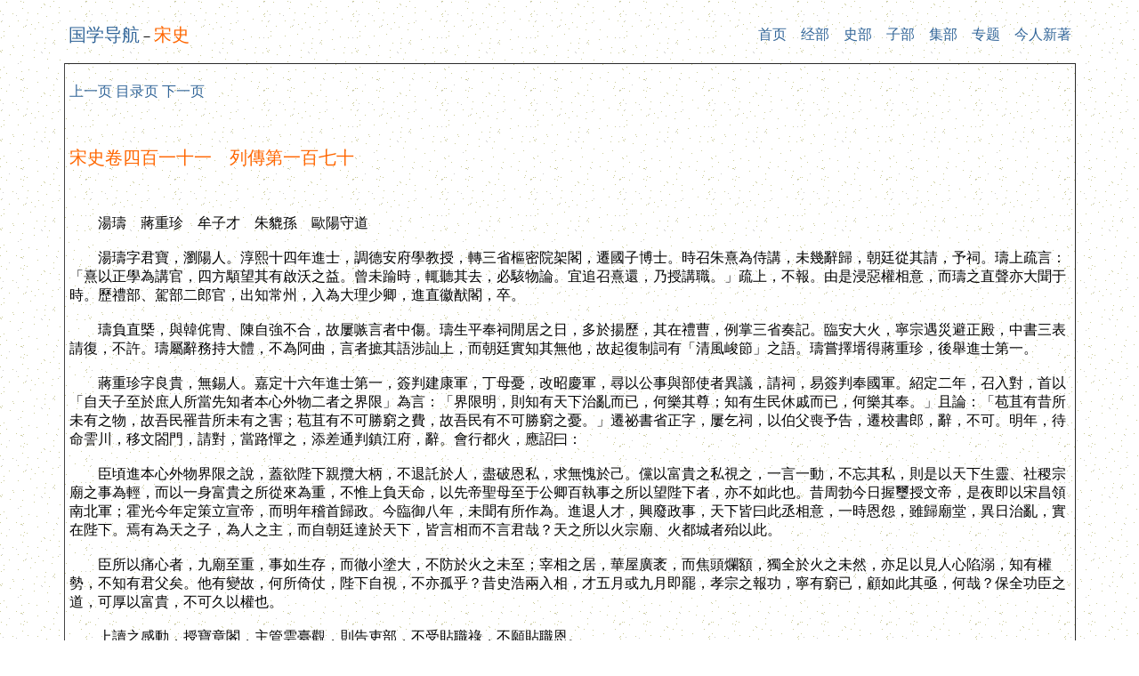

--- FILE ---
content_type: text/html
request_url: http://www.guoxue123.com/shibu/0101/00songsf/411.htm
body_size: 19627
content:
<!--//Built by Softscape HTML Builder 3.0 http://www.ruanjing.com-->
<!DOCTYPE html PUBLIC "-//W3C//DTD XHTML 1.0 Transitional//EN" "http://www.w3.org/TR/xhtml1/DTD/xhtml1-transitional.dtd">
<html>

<head>
<meta http-equiv="Content-Type" content="text/html; charset=gb2312">
<title>宋史卷四百一十一　列傳第一百七十_宋史（元）脫脫等撰_国学导航</title>
<meta name="keywords" content="国学,导航,四库全书,宋史（元）脫脫等撰">
<meta name="description" content="宋史卷四百一十一　列傳第一百七十_宋史（元）脫脫等撰_国学导航">

<!--mstheme--><link rel="stylesheet" type="text/css" href="../../../css/gx.css">

</head>


			<body>

			<div align="center">
				<table cellpadding="5" border="0">
					<tr>
						<td>
						<span class="s3"><a href="../../../index.htm">国学导航</a></span>－<span class="s3">宋史</span></td>
						<td>
						<p class="p2">
						<a href="../../../index.htm">首页</a>　<a href="../../../jinbu/index.htm">经部</a>　<a href="../../index.htm">史部</a>　<a href="../../../zhibu/index.htm">子部</a>　<a href="../../../jijijibu/index.htm">集部</a>　<a href="../../../index1.htm">专题</a>　<a href="../../../new/index.htm">今人新著</a></td>
					</tr>
					</table>
			</div>
<div align="center">
	<table cellpadding="5" border="1">
		<tr>
			<td width="87%">
			<p><a href="410.htm">上一页</a> <a href="index.htm">目录页</a> <a href="412.htm">下一页</a>
			<p>&nbsp;</p>
			<p><span class="s3">宋史卷四百一十一　列傳第一百七十</span></p>
			<p>　</p>
			<p><!--HTMLBUILERPART0-->　　湯璹　蔣重珍　牟子才　朱貔孫　歐陽守道<BR><BR> 
　　湯璹字君寶，瀏陽人。淳熙十四年進士，調德安府學教授，轉三省樞密院架閣，遷國子博士。時召朱熹為侍講，未幾辭歸，朝廷從其請，予祠。璹上疏言：「熹以正學為講官，四方顒望其有啟沃之益。曾未踰時，輒聽其去，必駭物論。宜追召熹還，乃授講職。」疏上，不報。由是浸惡權相意，而璹之直聲亦大聞于時。歷禮部、駕部二郎官，出知常州，入為大理少卿，進直徽猷閣，卒。<BR><BR> 
　　璹負直槩，與韓侂冑、陳自強不合，故屢嗾言者中傷。璹生平奉祠閒居之日，多於揚歷，其在禮曹，例掌三省奏記。臨安大火，寧宗遇災避正殿，中書三表請復，不許。璹屬辭務持大體，不為阿曲，言者摭其語涉訕上，而朝廷實知其無他，故起復制詞有「清風峻節」之語。璹嘗擇壻得蔣重珍，後舉進士第一。<BR><BR> 
　　蔣重珍字良貴，無錫人。嘉定十六年進士第一，簽判建康軍，丁母憂，改昭慶軍，尋以公事與部使者異議，請祠，易簽判奉國軍。紹定二年，召入對，首以「自天子至於庶人所當先知者本心外物二者之界限」為言：「界限明，則知有天下治亂而已，何樂其尊；知有生民休戚而已，何樂其奉。」且論：「苞苴有昔所未有之物，故吾民罹昔所未有之害；苞苴有不可勝窮之費，故吾民有不可勝窮之憂。」遷祕書省正字，屢乞祠，以伯父喪予告，遷校書郎，辭，不可。明年，待命霅川，移文閤門，請對，當路憚之，添差通判鎮江府，辭。會行都火，應詔曰：<BR><BR> 
　　臣頃進本心外物界限之說，蓋欲陛下親攬大柄，不退託於人，盡破恩私，求無愧於己。儻以富貴之私視之，一言一動，不忘其私，則是以天下生靈、社稷宗廟之事為輕，而以一身富貴之所從來為重，不惟上負天命，以先帝聖母至于公卿百執事之所以望陛下者，亦不如此也。昔周勃今日握璽授文帝，是夜即以宋昌領南北軍；霍光今年定策立宣帝，而明年稽首歸政。今臨御八年，未聞有所作為。進退人才，興廢政事，天下皆曰此丞相意，一時恩怨，雖歸廟堂，異日治亂，實在陛下。焉有為天之子，為人之主，而自朝廷達於天下，皆言相而不言君哉？天之所以火宗廟、火都城者殆以此。<BR><BR> 
　　臣所以痛心者，九廟至重，事如生存，而徹小塗大，不防於火之未至；宰相之居，華屋廣袤，而焦頭爛額，獨全於火之未然，亦足以見人心陷溺，知有權勢，不知有君父矣。他有變故，何所倚仗，陛下自視，不亦孤乎？昔史浩兩入相，才五月或九月即罷，孝宗之報功，寧有窮已，顧如此其亟，何哉？保全功臣之道，可厚以富貴，不可久以權也。<BR><BR> 
　　上讀之感動，授寶章閣，主管雲臺觀，則告吏部，不受貼職祿，不願貼職恩。<BR><BR> 
　　它日星變求言，復申前說。又慮柄臣或果去位，君心易縱，大權旁落，則進為君難六箴。召為祕書郎兼莊文府教授。端平初入對，上五事，且曰：「隱蔽君德，昔咎故相，故臣得以專詆權臣；昭明君德，今在陛下，故臣以責難君父。」乞召真德秀、魏了翁用之，帝謂之曰：「人主之職無它，惟辨君子小人。」重珍對曰：「小人亦指君子為小人，此為難辨。人主當精擇人望，處之要津，正論日聞，則必知君子姓名、小人情狀矣。」兼崇政殿說書，戒家事勿以白，務積精誠以寤上意。每草奏，齋心盛服，有密啟則手書削稿，帝稱其平實。遷著作佐郎。<BR><BR> 
　　邊帥以八陵圖來上，詔百官集議，重珍言史嵩之既失相位，危於幕巢，猶欲邀功，自固其位。請擇賢帥如漢用充國，使之親至邊境，審度事勢，條上便宜。丞相主出師關、洛，重珍力爭。會邊帥議和戰不一，復召集議，重珍奏：「曩乞專意備守，不得已則用應兵，今不敢變前說。」不聽，遂自劾以密勿清光，乃不能遏兵端，乞免說書職。遷著作郎兼權司封郎官、起居舍人，言：「近者當侍講席，旋命止之，或曰是日道流生朝。夫輟講偶以它故，則當知聖躬舉措之難；或所傳果得其實，則當知聖心持守之難。」帝曰：「非卿不聞此言。」關、洛師大衄，復進兵，重珍言：「若恥敗而欲勝之，則心不平而成忿，氣不平而成怒，生靈之命，豈可以忿怒用哉！」又言：「邇來用臺諫，頗主不必矯激之說，似畏剛方大過之士。竊窺選用之意，正謂其平易而省事耳。然數月之間，一失於某，再失於某，借曰慎重臺綱而憂其激，亦當以平正者居之。」又論禁旅貧弱，教習頻嚴，輒不能堪，不稍變通，非消變之道。<BR><BR> 
　　兼國史院編修官、實錄院檢討官，言：「更化以來，舊敝未去者五：徇私、調停、覆護、姑息、依違是也。今又益之以輕易。」遷起居郎，以疾求去。以集英殿修撰知安吉州，權刑部侍郎，三辭不許，自劾其不能取信朝廷之罪，乞鐫斥置閑散，促覲愈力而疾不可起。詔守刑部侍郎致仕，贈朝請大夫，謚忠文。<BR><BR> 
　　牟子才字存叜，井研人。八世祖允良生期歲，淳化間盜起，舉家殲焉，惟一姑未笄，以甕覆之，得免。子才少從其父客陳咸，咸張樂大宴，子才閉戶讀書，若不聞見者，咸異之。學于魏了翁、楊子謨、虞剛簡，又從李方子，方子，朱熹門人也。嘉定十六年舉進士，對策詆丞相史彌遠，調嘉定府洪雅縣尉，監成都府榷茶司賣引所，辟四川提舉茶馬司準備差遣，使者魏泌衆人遇之，子才拂衣竟去，泌以書幣謝，不受。改辟總領四川財賦所幹辦公事。<BR><BR> 
　　詔李心傳即成都修四朝會要，辟兼檢閱文字。制置司遣之文州，視王宣軍饟，鄧艾縋兵處也。道遇宣曰：「敵且壓境，宣已退矣，君毋庸往。」子才不可，遂至州視軍庾而還。甫出境，文州陷。辟知成都府溫江縣事，未上，連丁內外艱。時成都已破，遂盡室東下。免喪，心傳方修中興四朝國史，請子才自助，擢史館檢閱。<BR><BR> 
　　入對，首言大臣不公不和六事，次陳備邊三策。理宗顧問甚悉，將下殿，復召與語。翼日，帝諭宰相曰：「人才如此，可峻擢之。」左丞相李宗勉擬祕書郎，右丞相史嵩之怨子才言己，遽曰：「姑遷校勘。」俄宗勉卒，嵩之獨相，亟請外，通判吉州，轉通判衢州。日食，詔求言，上封事萬言，極陳時政得失，且乞蚤定立太子。入為國子監主簿兼史館校勘，踰年，遷太常博士。<BR><BR> 
　　鄭清之再相，子才兩上封事，言今日有徽、欽時十證，又請為濟王立後，以回天怒。校書郎徐霖言諫議大夫鄭寀、臨安府尹趙與，不報，出關。子才言：「陛下行霖言則霖留，不然則不留也。二人之中，宷尤無恥，請先罷之。」宷去。至若嵩之謀復相，清之誤引嵩之之黨別之傑共政，皆歷歷為上言之。作書以孔光、張禹切責清之，清之復書媿謝。謁告還安吉州寓舍，遷祕書郎，屢辭，主管崇道觀。踰年，遷著作佐郎，又辭。清之卒之明日，詔子才還朝，遷著作郎；左丞相謝方叔、右丞相吳潛交書道上意，趣行益急，乃至。兼崇政殿說書，子才隨事奏陳，舉朝誦子才奏疏，皆曰：「有德之言也。」兼國史院編修官、實錄院檢討官兼權禮部郎官。時修四朝史，乃復兼史館檢討。<BR><BR> 
　　信州守徐謂禮奉行經界苛急，又以脊杖比校催科，飢民嘯聚為亂。子才言于上，立罷經界，謫謂禮。浙東、福建九郡同日大水，子才言：「今日納私謁，溺近習，勞土木，庇小人，失人心，五者皆蹈宣和之失。苟不恐懼修省，臣恐宣和京城之水將至矣。燮理陰陽，大臣之事，宜諭大臣息乖爭以召和氣，除壅蔽以通下情。今遣使訪問水災，德至渥也，願出內帑振之。」又言：「君子難聚而易散，今聚者將散，其幾有十。」又言：「謚以勸懲，當出自朝廷，毋待其家自請。」<BR><BR> 
　　左司徐霖言諫議大夫葉大有，帝大怒，逐霖，給事中趙汝騰繳之，徙它官。汝騰即出關，子才上疏留之，大有遂劾汝騰。子才上疏訟汝騰誣及大有之欺，未幾，罷大有言職。故事，早講講讀官皆在，晚講惟說書一員，宰相懼子才言己，并晚講於早，自是不得獨對矣。遷軍器少監。御史蕭泰來劾高斯得、徐霖，右司李伯玉言泰來所劾不當，上切責伯玉，降兩官，罷。子才言：「陛下更化，召用諸賢，今汝騰、斯得、霖相繼劾去，伯玉又重獲罪，善人盡矣。」除兼侍立修注官，力辭。<BR><BR> 
　　行都大火，子才應詔上封事，言甚切直，兼直舍人院。會泰來亦遷起居郎，恥與泰來同列，七疏力辭，上為出泰來，而子才亦請去不已，曰：「泰來既去，臣豈得獨留。」上不允。又言：「蜀當以嘉、渝、夔三城為要，欲保夔則巴、蓬之間不可無屯以控扼之，欲保渝則利、閬之間不可無屯以遏截之，欲守嘉則潼、遂之間不可無屯以掎角之，屯必萬人而後可。」升兼侍講。御史徐經孫劾府尹厲文翁，不報，出關，子才奏留之。文翁改知紹興府，又繳其命。伯玉降官已逾年，舍人院不敢行詞，子才曰：「故事，文書行不過百刻。」即為書行，以為敘復地。帝曰：「謫詞皆褒語，可更之。」子才不奉詔，丞相又道帝意，子才曰：「腕可斷，詞不可改。丞相欲改則自改之。」乃已。<BR><BR> 
　　淮東制置使賈似道以海州之捷，子才草奬諭詔，第述軍容之盛，不言其功，且語多戒敕，似道不樂。又言：「全蜀盛時，官軍七八萬人，通忠義為十四萬，今官軍不過五萬而已，宜招新軍三萬，并撫慰田、楊二家，使歲以兵來助。如此則蜀猶可保，不則不出三年，蜀必亡矣。」湯漢、黃蛻召試學士院，子才發策，蛻譽嵩之，罷蛻正字去。遷起居郎，言：「外郡以進奉易富貴，左右以土木蠱上心，小人以譁競朋比陷君子，此天災所以數見也。」<BR><BR> 
　　明堂禮成，帝將幸西太乙宮款謝，實欲遊西湖爾，子才力諫止。皇子冠，面諭作樂章，禮部言：「古者適子一醮無樂，庶子三醮有樂，用樂非是。」子才言：「嫡庶之分，特以所立之地不同，非適專用醴，庶專用醮也。樂章乃學士院故事，况面諭臣，不敢不作。」詔從之。又言：「首蜀尾吳，幾二萬里。今兩淮惟賈似道、荊蜀惟李曾伯二人而已，可為寒心。」謂：「宜於合肥別立淮西制置司、江淮別立荊湖制置司，且於漣、楚、光、黃、均、房、巴、閬、緜、劍要害之郡，或築城、或增戍以守之。」似道聞之，怒曰：「是欲削吾地也。」正月望，召妓入禁中，子才言：「此皆董宋臣輩壞陛下素履。」權兵部侍郎，屢辭，帝不允。升同修國史、實錄院同修撰。<BR><BR> 
　　御史洪天錫劾宋臣、文翁及謝堂等，不報，出關。子才請行其言，文翁別與州郡，堂自請外補，宋臣自請解內轄職，而宋臣錄黃竟不至院，蓋子才復有言也。吳子聰之姑知古為女冠得幸，子聰因之以進，得知閤門事。子才繳之曰：「子聰依憑城社，勢燄熏灼，以官爵為市，搢紳之無恥者輻湊其門，公論素所切齒，不可用。」帝曰：「子聰之除，將一月矣，乃始繳駁，何也？可即為書行。」子才曰：「文書不過百刻，此舊制也。今子聰錄黃二十餘日乃至後省，蓋欲俟其供職，使臣不得繳之耳。給、舍紀綱之地，豈容此輩得以行私於其間。」於是子聰改知澧州，待次。子才力辭去，帝遣檢正姚希得挽留之，不可。<BR><BR> 
　　以集英殿修撰知太平州，前是例兼提領江、淮茶鹽，子才以不諳財懇免。至郡，首教民孝弟，以前人慈竹、義木二詩刻而頒之，間詣學為諸生講說經義。修采石戰艦百餘艘，造兵仗以千計。前政負上供綱及總所綱七十萬緡，悉為補之。蠲黃、池酒息六十餘萬貫，三縣秋苗畸零萬五千餘石，夏稅畸零紬帛四千五百餘匹、絲七百餘兩、緜一萬三千餘兩、麥二千餘石。郡有平糴倉，以米五千石益之，又以緡錢二十六萬創抵庫，歲收其息以助糴本。召入對，權工部侍郎。<BR><BR> 
　　時丁大全與宋臣表裏濁亂朝政，子才累疏辭歸。初，子才在太平建李白祠，自為記曰：「白之斥，實由高力士激怒妃子，以報脫鞾之憾也。力士方貴倨，豈甘以奴隸自處者。白非直以氣陵亢而已，蓋以為掃除之職固當爾，所以反其極重之勢也。彼昏不知，顧為逐其所忌，力士聲勢益張，宦官之盛，遂自是始。其後分提禁旅，蹀血宮庭，雖天子且不得奴隸之矣。」又寫力士脫鞾之狀，為之贊而刻諸石。屬有拓本遺宋臣，宋臣大怒，持二碑泣愬于帝，乃與大全合謀，嗾御史交章誣劾子才在郡公燕及餽遺過客為入己，降兩官，猶末已。帝疑之，密以槧問安吉守吳子明，子明奏曰：「臣嘗至子才家，四壁蕭然，人咸知其清貧，陛下毋信讒言。」帝語經筵官曰：「牟子才之事，吳子明乃謂無之，何也？」衆莫敢對，戴慶炣曰：「臣憶子才嘗繳子明之兄子聰。」帝曰：「然。」事遂解。蓋公論所在，雖仇讎不可廢也。未幾，大全敗，宋臣斥，誣劾子才者悉竄嶺海外，乃復子才官職，提舉玉隆萬壽宮。<BR><BR> 
　　帝即欲召子才。會似道入相，素憚子才，又憾草詔事，僅進寶章閣待制、知溫州；又嗾御史造飛語目子才為潛黨，將中以危禍。上意不可奪，遂以禮部侍郎召，屢辭，不許。乃賜御筆曰：「朕久思見卿，故有是命，卿其勿疑，為我彊起。」故事，近臣自外召者，必先見帝乃供職；子才至北關，請內引奏事，宦者在旁沮之，帝特令見，大說，慰諭久之。<BR><BR> 
　　時似道自謂有再造功，四方無虞皆其力，故肆意逸樂，惡聞讜言。子才言：「開慶之時，天下岌岌殆矣，今幸復安。不知天將去疾，遂無復憂耶？抑順適吾意，而基異時不可測之禍也。奈何懷宴安以鴆毒，而不明間暇之政刑乎！忠厚者，我朝之家法也。乃者小人枋國，始用一切以戕其脈，今當反其所為，奈何愈益甚乎！」謂「宜悉取祖宗所以待士愛民、祈天永命者循而行之」，言：「議者國之元氣也。今言及乘輿，尚見優假，事關廊廟，忿怒斯形，朝政之闕失，臣下之蔽蒙，何由上達乎？」帝曰：「非卿不聞此言。」宣坐賜茶，問外事甚悉，子才具以田里疾苦對，帝顰蹙久之，即兼侍讀，尋兼同修國史、實錄院同修撰。<BR><BR> 
　　宋臣有內侍省押班之命，舉朝爭之不能得。子才入疏，詰朝，帝出其疏示輔臣，皆曰：「子才有憂君愛國之真，無要譽沽名之巧。」擢權禮部尚書。祀明堂，子才為執綏官，帝問漢、唐文物，占對詳贍。時士大夫小迕權臣，輒竄流，子才請重者量移，輕者放還。兼直學士院，前是儤直多以疾免，子才始復舊制，帝賜詩褒賞。每直，輒召對內殿，語至夜分，或就賜酒果。<BR><BR> 
　　兼給事中，彗星見，應詔上封事，請罷公田，更七司法。正為尚書，力辭，不許。升修國史、實錄院修撰。徐敏子以星赦量移，似道惡其為潛所用，諷後省繳之，子才不可。葉李、呂宙之等上書攻似道，似道怒，欲殺之，以它事下天府獄。子才請宥之，又遺書似道，似道復書辭甚忿，徑從天府斷遣，不復以聞，蓋懼子才再有所論駁也。<BR><BR> 
　　度宗在東宮，雅敬子才，言必稱先生。即位，授翰林學士、知制誥，力辭不拜，請去不已。進端明殿學士，以資政殿學士致仕，卒，贈四官，官其後二人。<BR><BR> 
　　子才事親甚孝。弟子方客死公安，挾其柩葬安吉。女弟在眉山，拔其家于兵火，致之安吉。在吉州，文天祥以童子見，即期以遠大。所薦士若李芾、趙卯發、劉黻、家鉉翁，後皆為忠義士。平江守吳淵籍富民田以千餘畝遺子才，皆卻之。身後家無餘貲，賣金帶乃克葬。有存齋集、內制外制、四朝史稿、奏議、經筵講義口義、故事四尚、易編、春秋輪輻。子巘，大理少卿。<BR><BR> 
　　朱貔孫字興甫，浮梁人。淳祐四年進士，授臨江軍學教授。丞相史嵩之聞貔孫名，欲致之館下，以祿未及親辭。喪父，服除，授福州學教授，差充江東安撫司幹辦公事。制置使王埜、丘岳、馬光祖、趙與陋皆薦之。丁大全在臺，勢燄熏灼，天久陰雨，貔孫貽書政府，言回積陰之道，去姦邪，罷手實，蠲米稅。姦邪，指大全也。丞相董槐得書嘉歎。主管尚書刑、工部架閣文字。<BR><BR> 
　　宦者董宋臣寵幸用事，貔孫發策試冑子，極論宦寺專權之患，宋臣諷言者論罷之。光祖辟添差江東安撫司機宜文字，擢史館校勘。時大全執政，使其黨許以驟用，貔孫力拒之，且謁告歸省。遷太學博士，屬帝親擢監察御史兼崇政殿說書，首疏論大全權姦誤國之罪，倡言學校六士之冤。又以翕聚人才，凝固人心，精擇人言；增禁旅以壯帝畿，擇良守以牧內郡，選全才以守江面，嚴舟師以防海道；因地募兵，以應突至之敵，并力合勢，以援必守之地。時有建議遷都四明者，貔孫亟上疏言：「鑾輿若動，則三邊之將士瓦解，而四方之盜賊蠭起，必不可。」遂止。貔孫在講筵，言及宋臣撓政事忤旨。遷大理少卿，又遷司農少卿兼太子右諭德，詔許乘馬赴講。貔孫諭導得體，衍說經義，有關於君道者必委曲敷暢，陰寓警戒，太子每為之改容。兼國史院編修官、實錄院檢討官兼權直舍人院。<BR><BR> 
　　時大禮成，封命叢委，吏持詞頭下，每夕無慮數十，貔孫運筆如飛，夜未中已就，皆溫潤典雅。遷宗正少卿。丁母憂，服除，授祕書監兼太子左諭德。改監察御史兼崇政殿說書，姓名已付外矣，尋復改命浙西行公田。吏並緣為姦，貔孫疏其敝。推春秋尊王絀霸之旨，勸帝崇仁政，用吉士，行正論，賜賚甚渥。擢殿中侍御史兼侍講，請嚴京師淫聲奇服之禁。他所論苗耗役害及經理川蜀，皆當世急務。<BR><BR> 
　　宋臣覆出，朝論紛然，貔孫因對，力斥其姦，卒奪祠。升侍御史兼侍講。長星出東方，貔孫力詆外戚內臣及進奉羨餘失人心者，且曰：「回天心自回人心始。」辭旨懇切，帝為之感動，升侍讀。貔孫之再入臺，屬疆埸多事，屢陳備禦之策。理宗春秋高，倚成賈似道，似道擅命，貔孫隨事進諫，不肯阿附，至若行公田之政，屢於經筵密以告帝，似道自是深忌之。貔孫累疏求去。<BR><BR> 
　　理宗崩，度宗即位，擢右諫議大夫，賜紫金魚袋兼賜章服犀帶，以疾乞辭言職，遷吏部尚書，不拜。帝以舊學故雅欲留貔孫，使者旁午於道，而貔孫辭益力，以華文閣學士知寧國府，似道諷言者論罷。久之，提舉太平興國宮，復華文閣學士、知袁州。至郡，宣布德意，以戢暴禁貪為先務。郡倉受租，舊倚斛面取贏，吏加漁取。貔孫知其敝，悉榜除之，許民自概量。宿敝頓革，田里歡聲。興學校以勸士。升敷文閣學士，知福州、福建安撫使。未幾，卒于袁之郡治。贈四官，與恩澤二，令所在給喪事。有文集、奏議行世。<BR><BR> 
　　歐陽守道字公權，一字迂父，吉州人。初名巽，自以更名應舉非是，當祭必稱巽。少孤貧，無師，自力於學。里人聘為子弟師，主人瞷其每食舍肉，密歸遺母，為設二器馳送，乃肯肉食，鄰媼兒無不歎息感動。年未三十，翕然以德行為鄉郡儒宗。江萬里守吉州，守道適貢于鄉，萬里獨異視之。<BR><BR> 
　　淳祐元年舉進士，廷對，言：「國事成敗在宰相，人才消長在臺諫。昔者當國惡箴規，言者疑觸迕，及其去位，共謂非才。或有迎合時宰，自效殷勤，亦有疾惡乖方，苟求玼類，以致忠邪不辨，黜陟無章。」唱名，徐儼夫為第一，儼夫握守道起曰：「吾愧出君上矣，君文未嘗不在我上也。」授雩都主簿。<BR><BR> 
　　丁母憂，服除，調贛州司戶，其次在十年，後萬里作白鷺洲書院，首致守道為諸生講說。湖南轉運副使吳子良聘守道為嶽麓書院副山長，守道初升講，發明孟氏正人心、承三聖之說，學者悅服。宗人新及子必泰先寓居長沙，聞守道至，往訪之，初猶未識也，晤語相契，守道即請于子良，禮新為嶽麓書院講書。新講禮記「天降時雨、山川出雲」一章，守道起曰：「長沙自有仲齊，吾何為至此。」仲齊，新之字也。踰年，新卒，守道哭之慟，自銘其墓，又薦其子必泰於當道。子良代，守道復還吉州。<BR><BR> 
　　里有張某喪其父，小祥，而舅氏訟以事，繫之獄，使不得祭，邀其售己地以葬。守道聞之，歎曰：「吾惟痛斯子之不得一哭其父也，且其痛奈何？」明日告之邑令曰：「此非人心，濱祭而薄之，撓葬而奪之，舅如此，是自食其肉也。請任斯子出，祭而復獄。」令亟出之。其舅醜誣守道，守道亦不自辨。轉運使包恢為請祠于朝。萬里入為國子祭酒，薦為史館檢閱，召試館職，授祕書省正字。<BR><BR> 
　　安南國王陳日照傳位其子，求封太上國王，下省官議。守道謂：「太上者，漢高帝以尊其父，累朝未之有改，若賜詔書稱太上國王，非便。南越尉佗嘗自稱『蠻夷大長老』，正南夷事也。禮，方伯自稱曰『天子之老』，大夫致仕曰『老』，自稱亦曰『老』。自蠻夷言之則有尉佗之故事；自中國言之，亦方伯致仕者之常稱。漢亦有老上單于之號，易『太』以『老』無損。或去『上』字存其『太』字，太王則有古公，三太、三少，太宰、少宰，『太』所以別於『少』也。謂父為太，則子為少矣。太以尊言，則太后、太妃、太子、太孫；以卑言，則太史、太卜、太祝、樂太師太，固上下所通用也。」時病足，不及與議。<BR><BR> 
　　遷校書郎兼景憲府教授，遷祕書郎，轉對，言：「欲家給人足，必使中外臣庶無復前日言利之風而後可。風化惟反諸身。化之以儉，而彼不為儉，吾惟有卑宮室、菲飲食；化之以廉，而彼不興廉，吾惟有不貴難得之貨、不厚無益之藏。」以言罷。守道徙步出錢塘門，唯書兩篋而已。理宗遺詔聞，守道與其徙相嚮哭踊，僮奴孺子各為悲哀。咸淳三年，特旨與祠。詔大臣舉賢才，少傅呂文德舉九十六人，守道預焉。添差通判建昌軍，以書謝廟堂曰：「史贊大將軍不薦士，今大將軍薦士矣，而某何以得此於大將軍哉。幸嘗蒙召，擢備數三館，異時或者謂其放廢無聊，託身諸貴人，虧傷國體，則寧得而解，願仍賦祠祿足矣。」遷著作佐郎兼崇政殿說書兼權都官郎官。經筵所進，皆切於當世務，上為動色。遷著作郎，卒，家無一錢。<BR><BR> 
　　守道之兄之妻蚤喪，其子演五歲餘，且多病，浚生甫數月，守道三十未有室，顧無能乳哺者，日夜抱二子泣，里巷憐之。演既長，出莫知所之，守道哭而求諸野，終不能得，三年不食肉，顦顇不釋者終身。吉有賢守而大家怨之厚誣以贓者，下其事常平使者。會旱甚，禱雲騰，守道曰：「無以禱也，雲騰之神，唐郡守吳侯也。冤莫甚於前守，冤不直而吳侯於禱，侯有辭矣。匹婦藏冤，旱或三年，冤在民牧，害豈其小。」反覆千餘言，或迂笑之，守道不改，告來者不倦，守卒以得直。所著有易故、文集。<BR><BR> 
　　論曰：湯璹立朝蹇諤。蔣重珍自擢巍科，既居盛名之下，而能樹立於當世，可謂難矣。牟子才、朱貔孫，直聲著于中外。歐陽守道，廬陵之醇儒也。<!--/HTMLBUILERPART0--></p>
			<p>&nbsp;</p>
			<p>&nbsp;</p>
			<p><a href="410.htm">上一页</a> <a href="index.htm">目录页</a> <a href="412.htm">下一页</a></p>
		  </td>
		</tr>
	</table>
</div><div align="center">
	<table cellpadding="5" border="0">
		<tr>
			<td width="214">
			<p class="p1">　 </td>
			<td></td>
		</tr>
	</table>
			</div>
			<p class="p1">
			Powered by
			<b><a href="http://www.guoxue123.com">	www.guoxue123.com</a></b>&copy; Copyright 2006. All rights reserved</p>

</body>

</body>

</html>
